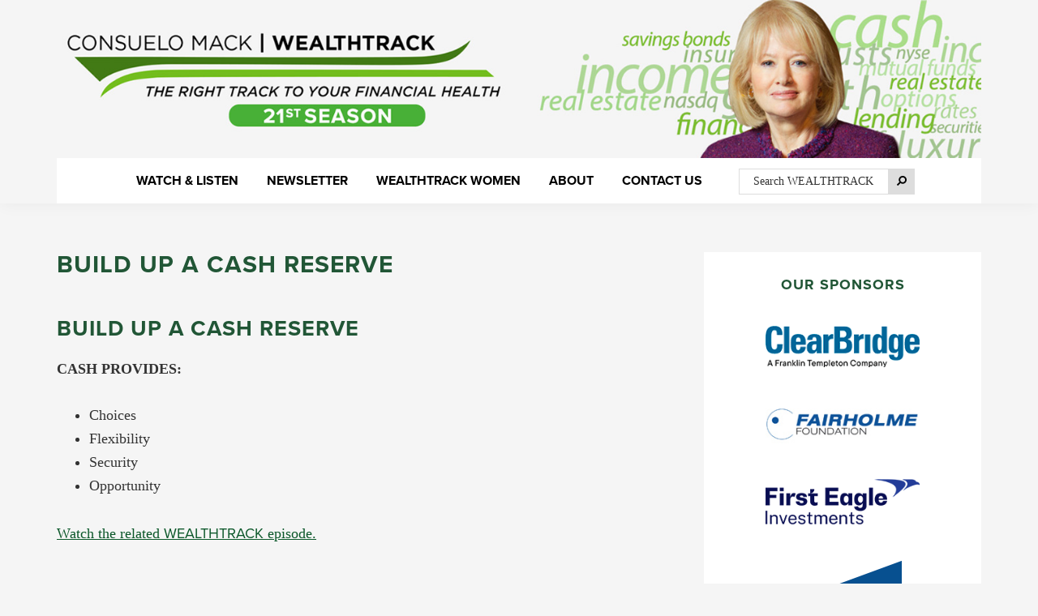

--- FILE ---
content_type: text/css;charset=UTF-8
request_url: https://wealthtrack.com/?display_custom_css=css&ver=6.8.3
body_size: 1269
content:
.footer-widgets .wrap {
   max-width: 1200px !important;
}



/* Hide on screens narrower than 1024px (tablet + mobile) */
@media (max-width: 1024px) {
  .desktop-only {
text-align: center !important;  }
}

/* Optional: make sure it's visible on desktop */
@media (min-width: 1025px) {
  .desktop-only {
    display: block !important;
  }
}







.footer-widget-area {
        text-align: center;
}

.mc4wp-form-31732 {
padding-left: 8px !important;
padding-right: 8px !important;

}


body.search article {
  text-align: center;
  margin-bottom: 40px;
}

body.search .entry-image {
  margin: 0 auto 15px;
  max-width: 300px; /* adjust as needed */
}

body.search .entry-image img {
  width: 100%;
  height: auto;
  border-radius: 8px;
  display: block;
  margin: 0 auto;
}

body.search .entry-title {
  margin-bottom: 12px;
}

body.search .entry-excerpt {
  text-align: left;
  max-width: 600px; /* optional, to limit width */
  margin: 0 auto;
  font-size: 1rem;
  line-height: 1.5;
  color: #444;
}






.search-result-date {
  font-size: 0.9em;
  color: #777;
  margin-bottom: 10px;
}


.search-form {
	display: -webkit-box;
	display: -ms-flexbox;
	display: flex;
}

.menu-item .search-form {
	margin-top: 20px;
	max-width: 300px;
}

@media only screen and (min-width: 960px) {

	.menu-item .search-form {
		margin-left: 20px;
		margin-top: 0;
	}

}

.search-form-input {
	padding: 7px;
	font-size: 14px;
}

.search-form-submit {
	border-radius: 0;
	background-color: #ddd;
	padding: 0 10px;
}

.search-icon {
	height: 12px;
	-webkit-transform: rotate(90deg);
	        transform: rotate(90deg);
}

.search-form-submit:hover .search-icon path {
	fill: white;
}








@media only screen and (max-width: 600px) {
.advgb-recent-posts-block.list-view .advgb-recent-posts .advgb-recent-post {
display: block !important;
}
.advgb-recent-posts-block.list-view .advgb-recent-posts .advgb-recent-post .advgb-post-thumbnail {
margin-top: 0;
margin-bottom: 12px;
margin-left: auto;
margin-right: auto;
}
}





.has-post-thumbnail {
border-bottom-color: rgb(204, 204, 204) !important;
border-bottom-style: solid !important;
border-bottom-width: 1px !important;
}


.entry-title {
	font-size: 30px;
	line-height: 30px !important;
	margin-bottom: 20px;
	text-decoration: none;
font-family: "proxima-nova", sans-serif;
}


.entry-title a, .sidebar .widget-title a {
	color: #0b5729;
	text-decoration: none;
font-family: "proxima-nova", sans-serif !important;
letter-spacing: .6px !important;
    font-size: 22px !important;
	line-height: 24.2px !important;
}

.entry-title a:focus,
.entry-title a:hover {
	color: black;
}



hr.wp-block-separator {
  border-top: 4px solid #cccccc;
}

.search-form-input {
margin-left: 5px;
    width: 97%;
    text-align: center;
}


.sidebar {
    background: white;
}






.menu-toggle {
    font-family: "proxima-nova", sans-serif;
    text-transform: uppercase;
color: #0b5729;
}


.wp-block-button__link:not(.has-background)   {
font-family: "proxima-nova", sans-serif !important;
font-size: 18px !important;
}

h1, h2, h3, h4, h5, h6 {
text-transform: uppercase;
    letter-spacing: 1px;
    color: #215636;
font-family: "proxima-nova", sans-serif;
font-weight: 400;
font-style: normal;
}

.footer-widgets {
    border-top: 1px solid #eee;
    background-color: black;
    clear: both;
    padding: 60px 0;
}

.footer-widgets a {
    font-family: 'proxima-nova';
    color: darkgray;
    font-size: 16px;
}


@media only screen and (min-width: 960px) {
.js .nav-primary {
    width: 1140px;
    background: white;
    margin: auto;
padding-top: 8px;
padding-bottom: 8px;
} }





.genesis-nav-menu a {
font-family: "proxima-nova", sans-serif;
    display: block;
    font-weight: 400;
background-color: white;
    color: black !important;
    padding-bottom: 12px;
    padding-top: 12px;
    text-decoration: none;
    font-size: 16px;
    outline-offset: -1px;
}




.genesis-nav-menu a:focus, .genesis-nav-menu a:hover, .genesis-nav-menu .current-menu-item > a, .genesis-nav-menu .sub-menu .current-menu-item > a:focus, .genesis-nav-menu .sub-menu .current-menu-item > a:hover {
    color: #48b035 !important;
    text-decoration: none;
}







.title-area {
    padding-bottom: 0px !important;
    padding-top: 0px !important;
}











.sidebar .widget {
    margin-bottom: 40px;
    BACKGROUND: WHITE;
    PADDING-TOP: 30px;
    padding-bottom: 30px;
}



@media only screen and (min-width: 960px) {
.entry {
    margin-bottom: 40px !important;
    max-width: 1200px !important;
} 

.site-inner {
    max-width: 1200px;
}}





.widget-title {
    font-weight: 600;
    margin-bottom: 20px;
    font-size: 18px;
    text-align: center;
}


.archive-title {
    font-size: 30px !important;
    font-weight: 600;
}






.site-header {
    background-color: #f5f5f5;
}


body {
    background-color: #f5f5f5;
}





.advgb-post-title {
font-size: 11px !Important;
letter-spacing: .6px !important;
}


@media only screen and (min-width: 960px) {
.footer-widget-area {
    width: 33% !important;
}}

.advgb-post-title a {
text-decoration: none;
font-size: 22px;
line-height: 30px;
}


.advgb-post-excerpt a {
text-decoration: none;
}

.genesis-title-hidden .site-inner {
    padding-top: 40px;
}


/* This customizes the header area for a small centered logo */
.title-area {
float: none;
margin: auto;
}
.wp-custom-logo .title-area {
    width: 100%;
    padding-bottom: 20px;
    padding-top: 20px;
    max-width: 350px;
}

@media only screen and (min-width: 960px) {
.js .nav-primary {
    text-align: center;
    float: inherit;
}}
/* END */

